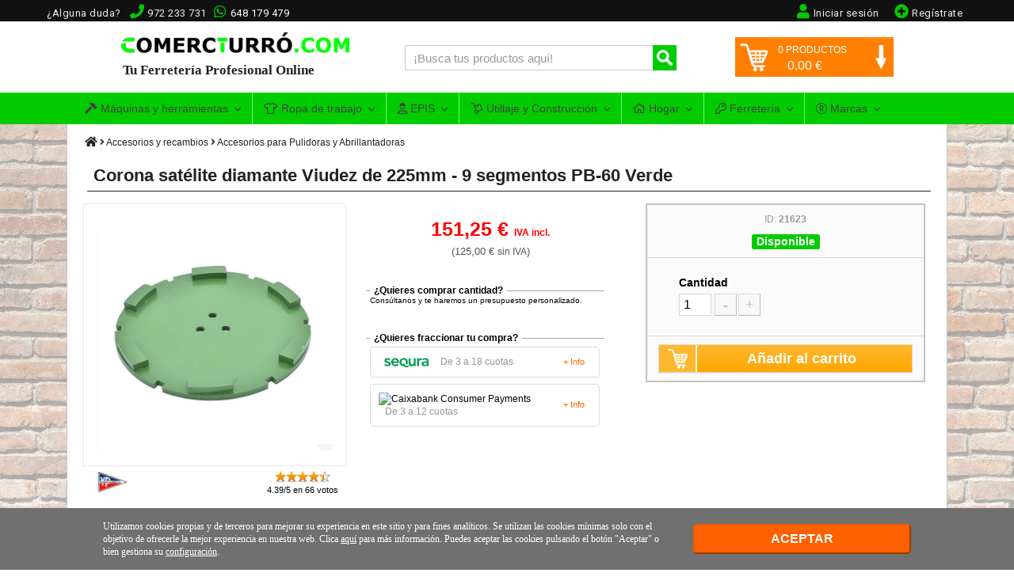

--- FILE ---
content_type: text/html; charset=UTF-8
request_url: https://www.comercturro.com/tiendaonline/corona-satelite-diamante-viudez-de-225mm-9-segmentos-pb-60-verde.html
body_size: 16325
content:




<!DOCTYPE html PUBLIC "-//W3C//DTD XHTML 1.0 Transitional//ES" "http://www.w3.org/TR/xhtml1/DTD/xhtml1-transitional.dtd">
<html lang="es" xmlns="http://www.w3.org/1999/xhtml"><head>
<meta http-equiv="Content-Type" content="text/html; charset=utf-8" />
<meta name="viewport" content="width=device-width, initial-scale=1" />
	<title> Corona satélite diamante Viudez de 225mm - 9 segmentos | C.Turró</title>

<meta name="description" content="Compra online tu Corona satélite diamante Viudez de 225mm - 9. ¡Cómpralo ahora en nuestra tienda online!" />
<meta name="keywords" content="viudez 26230425, corona diamante 9 segmentos, comprar corona satelite viudez 225mm, corona satelite pb60 viudez, comprar corona satelite pb60" />

<!-- METAS FACEBOOK -->
<meta property="og:url" content="https://www.comercturro.com/tiendaonline/corona-satelite-diamante-viudez-de-225mm-9-segmentos-pb-60-verde.html" />
<meta property="og:title" content="Corona satélite diamante Viudez de 225mm - 9 segmentos PB-60 Verde" />
<meta property="og:description" content="Compra online tu Corona satélite diamante Viudez de 225mm - 9. ¡Cómpralo ahora en nuestra tienda online!" />
<meta property="og:image" content="https://www.comercturro.com/tiendaonline/documentos/productos/corona-satelite-diamante-pb60-225mm.jpg" />
<!-- METAS TWITTER -->
<meta name="twitter:card" content="summary_large_image">
<meta name="twitter:site" content="@comercturro" />
<meta name="twitter:title" content="Corona satélite diamante Viudez de 225mm - 9 segmentos PB-60 Verde">
<meta name="twitter:description" content="Compra online tu Corona satélite diamante Viudez de 225mm - 9. ¡Cómpralo ahora en nuestra tienda online!">
<meta name="twitter:url" content="https://www.comercturro.com/tiendaonline/corona-satelite-diamante-viudez-de-225mm-9-segmentos-pb-60-verde.html">
<meta name="twitter:image:src" content="https://www.comercturro.com/tiendaonline/documentos/productos/corona-satelite-diamante-pb60-225mm.jpg">
	
	<link rel="canonical" href="https://www.comercturro.com/tiendaonline/corona-satelite-diamante-viudez-de-225mm-9-segmentos-pb-60-verde.html" />
	
<base href="https://www.comercturro.com/tiendaonline/" />
<!-- favicon -->
<link rel="shortcut icon" href="https://www.comercturro.com/favicon.ico" />

<!-- estilo principal <link href="https://www.comercturro.com/tiendaonline/estilo/principal.css?25012020" rel="stylesheet" type="text/css" /> -->
<link href="https://www.comercturro.com/tiendaonline/estilo/principal.css?17042024" rel="stylesheet" type="text/css" />

<!-- Iconos -->
<link href="https://www.comercturro.com/font-awesome/css/all.css?04012021" rel="stylesheet" type="text/css" />

<!-- Google Tag Manager -->
<script>(function(w,d,s,l,i){w[l]=w[l]||[];w[l].push({'gtm.start':
new Date().getTime(),event:'gtm.js'});var f=d.getElementsByTagName(s)[0],
j=d.createElement(s),dl=l!='dataLayer'?'&l='+l:'';j.async=true;j.src=
'https://www.googletagmanager.com/gtm.js?id='+i+dl;f.parentNode.insertBefore(j,f);
})(window,document,'script','dataLayer','GTM-W56DM9S');</script>
<!-- End Google Tag Manager -->

<!--bing-->
<meta name="msvalidate.01" content="056E65653CE6882B75A047F4891B7ABE" />
<!--bing-->

<!-- CSS -->
<link rel="stylesheet" type="text/css" href="https://www.comercturro.com/tiendaonline/css/bootstrap.min.css?25102021" />
<link rel="stylesheet" type="text/css" href="https://fonts.googleapis.com/css?family=Roboto:400,300|Raleway:300,400,900,700italic,700,300,600" />

<!-- JS -->
<script src="https://ajax.googleapis.com/ajax/libs/jquery/1.11.2/jquery.min.js"></script>
<script src="https://www.comercturro.com/tiendaonline/js/bootstrap.min.js?24122020"></script>

<!-- AJAX -->
<script language="JavaScript" type="text/javascript" src="https://www.comercturro.com/tiendaonline/ajax.js?26102021"></script>
<!-- AJAX -->

<script>
$(document).ready(function(){
	/****** MENU ****/
	$('.cerrarsubcontenedormovil').click(function(){
			$('.cerrarsubcontenedormovil').removeClass("overlay-on");
			$('.navbar-collapse').collapse('hide');
			if($('.sidebar1').hasClass('mostrar-sidebar1')){$('.sidebar1').removeClass("mostrar-sidebar1");}
	});
	$('#menu-movil').click(function(){$('.cerrarsubcontenedormovil').addClass("overlay-on");});
	$(".cerrarMenu").click(function(){$('.navbar-collapse').collapse('hide');$('.cerrarsubcontenedormovil').removeClass("overlay-on");});
	/******* BUSCADOR ENTERO FOCUS ****/
	$("#FBuscarMovil").focus(function(){ $(".buscadormovil").addClass("buscadorentero"); });
	$("#FBuscarMovil").focusout(function(){ $(".buscadormovil").removeClass("buscadorentero"); });
});
</script></head>

<body data-direction="ltr">
<!-- Google Tag Manager (noscript) -->
<noscript><iframe src="https://www.googletagmanager.com/ns.html?id=GTM-W56DM9S"
height="0" width="0" style="display:none;visibility:hidden"></iframe></noscript>
<!-- End Google Tag Manager (noscript) -->


<!-- Yandex.Metrika counter 
<script type="text/javascript" >
   (function(m,e,t,r,i,k,a){m[i]=m[i]||function(){(m[i].a=m[i].a||[]).push(arguments)};
   m[i].l=1*new Date();k=e.createElement(t),a=e.getElementsByTagName(t)[0],k.async=1,k.src=r,a.parentNode.insertBefore(k,a)})
   (window, document, "script", "https://mc.yandex.ru/metrika/tag.js", "ym");

   ym(88073206, "init", {
        clickmap:true,
        trackLinks:true,
        accurateTrackBounce:true,
        webvisor:true
   });
</script>
<noscript><div><img src="https://mc.yandex.ru/watch/88073206" style="position:absolute; left:-9999px;" alt="" /></div></noscript>
<!-- /Yandex.Metrika counter --><noscript>
<div class="nojavascript">
Hemos detectado que su navegador no soporta Javascript. Por favor actualice su navegador o active el Javascript. En lo contrario nuestra pagina no le funcionara correctamente.
</div>
</noscript>
<a class="cerrarsubcontenedormovil"></a>
<div class="containertienda">
  <div class="header">
  
<!-- MENU PRINCIPAL WEB -->
<div class="header-principal-web">
	<!-- banner superior  -->
	<!-- 
    <div class="banner-superior-especial">
		<a href="https://www.comercturro.com/tiendaonline/ofertas/black-friday/"><strong><i class="fas fa-bell"></i> BLACK FRIDAY</strong>: ¡Grandes ofertas disponibles! <span>VER OFERTAS</span></a>
    </div>
    -->
    
    <!--
	<div id="banner-superior-info" class="banner-superior-info" < ?php if(isset($_COOKIE['banner-superior-info-cerrado'])) echo 'style="display:none;"'?>>
		<a href="javascript:void(0)" onclick="document.getElementById('banner-superior-info').style.display='none'; document.cookie = 'banner-superior-info-cerrado=si; max-age=604800; path=/';" class="banner-superior-info-cerrar">X Cerrar</a>
        <span>No cerramos por vacaciones, seguimos totalmente operativos <a href="javascript:document.getElementById('mas-informacion-covid-19').style.display='block';void0">Más informacion</a></span> 
        <div id="mas-informacion-covid-19" style="display:none"> 
        	<p>Solo queremos decirte que no cerramos en Agosto, y seguimos <strong>totalmente operativos</strong> con el mismo horario de siempre.<br />
            No obstante, aunque por defecto se siguen sirviendo los pedidos con los mismos plazos de entrega habituales, queremos destacar que debido a la situación actual del Covid-19 y las vacaciones de Agosto, algunos pedidos pueden sufrir retrasos.<br />
            </p>
		</div>
	</div>
	<!-- banner superior  -->


	<div class="conteneder-header">
    	<div class="informacion-superior-pc">
    			<div class="telefonos-contacto-superior">
                <span class="texto-quitar-duda-mobil">¿Alguna duda?&nbsp;&nbsp;</span><i class="fas fa-phone" aria-hidden="true"></i><span class="linktel" onclick="javascript:location.href='tel:972233731'">972 233 731</span>&nbsp;<div class="watsapsuperior"><i class="fab fa-whatsapp" aria-hidden="true"></i><span class="linktel" onclick="javascript:location.href='tel:648179479'">648 179 479</span></div>
              	</div>
                
                                    <div class="registrarsesuperior"><span onclick="javascript:location.href='https://www.comercturro.com/tiendaonline/acceso_registro.php?cliente=nuevo'" class="sinestiloinherit"><i class="fas fa-plus-circle"></i><span class="texto-quitar-mobil">Reg&iacute;strate</span></span></div>
                    <div class="iniciarsesionsuperior"><span onclick="javascript:location.href='https://www.comercturro.com/tiendaonline/acceso_registro.php'" class="sinestiloinherit"><i class="fas fa-user"></i><span class="texto-quitar-mobil">Iniciar sesi&oacute;n</span></span></div>
                    <div class="accesoregistrosuperior"><span onclick="javascript:location.href='https://www.comercturro.com/tiendaonline/acceso_registro.php'" class="sinestiloinherit"><i class="fas fa-user"></i><span class="texto-quitar-mobil">Acceso|Registro</span></span></div>
                              
        </div>
    </div>
</div>

<!-- Inicio header 1 -->
<div class="header1">

<div class="logo">
<a href="https://www.comercturro.com/tiendaonline/"><img class="imagenlogo" src="https://www.comercturro.com/tiendaonline/images/logoctcom.png" alt="Ferretería online Comercial Turro" />
<div class="tutiendaonline">Tu Ferretería Profesional Online</div>
</a>
</div>

<div class="principaltienda">
<div class="buscador">
<form class="formulariodemo cf" action="categoria_resultados.php" method="get">
<input class="buscador-search" data-idmostrar="#suggesstion-box" autocomplete="off" id="FBuscar" name="FBuscar" placeholder="&iexcl;Busca tus productos aqu&iacute;!" type="text" size="27" required />
<button name="" type="submit" title="Buscar" /></button>
</form>
<div id="suggesstion-box"><i class="fas fa-spinner"></i> Cargando...</div>
</div>
</div>
<script>
$(document).ready(function() {
	$(".buscador-search").keyup(function() {
		var idresultado=$(this).data("idmostrar");
		if(this.value.length > 2){
			//si te mes de 2 caracters fem consulta resultats
			$(idresultado).show();
			$.ajax({
				type : "POST",
				url : "getautocomplete.php",
				data : 'keyword=' + $(this).val(),
				success : function(data) {
					$(idresultado).html(data);
				}
			});
		}else{
			//sino, tanquem el resultat de busqueda si esta block
			if($(idresultado).css('display') != 'none'){ 
					   $(idresultado).hide();           
		    }
		}
	});
});
$(document).on("click",function(e) {
   if($('#suggesstion-box').css('display') != 'none'){             
         var container = $("#suggesstion-box");
         if (!container.is(e.target) && container.has(e.target).length === 0) { 
               $("#suggesstion-box").hide();           
         }
   }
   if($('#suggesstion-box-movil').css('display') != 'none'){             
         var container = $("#suggesstion-box-movil");
         if (!container.is(e.target) && container.has(e.target).length === 0) { 
               $("#suggesstion-box-movil").hide();           
         }
   }
});
</script>
<script type="text/javascript">
function encima() {
	  document.getElementById('carritocompra').style.display = 'block';
	  document.getElementById('flecha-carrito').style.transform = 'rotate(180deg)';
	  document.getElementById('flecha-carrito').style.WebkitTransform = 'rotate(180deg)';
	  document.getElementById('flecha-carrito').style.MozTransform = 'rotate(180deg)';
	  MostrarCarritoLateral();
}
function fora() {
	  document.getElementById('carritocompra').style.display = 'none';
	  document.getElementById('flecha-carrito').style.transform = 'rotate(0deg)';
	  document.getElementById('flecha-carrito').style.WebkitTransform = 'rotate(0deg)';
	  document.getElementById('flecha-carrito').style.MozTransform = 'rotate(0deg)';
}
</script>

<div id="cabecera-carrito-usuario" class="cabecerausuario">
  
  
<!-- Buscador icono / Carrito Móvil --> 
<div class="carritomovil" onclick="location.href='https://www.comercturro.com/tiendaonline/carrito_lista.php'">
<span class="linkspan" atributo="aHR0cHM6Ly93d3cuY29tZXJjdHVycm8uY29tL3RpZW5kYW9ubGluZS9jYXJyaXRvX2xpc3RhLnBocA=="><img class="imagencarritomovil" src="https://www.comercturro.com/tiendaonline/images/icono-carrito.png" width="28" height="28" alt="Carrito" /></span>
<span id="numeroprodcarritomovil" class="productoscarritomovil">0</span>
</div>
<!-- Buscador icono / Fin Carrito Móvil -->

<div class="carritolateralprinc" onmouseenter="encima()" onmouseleave="fora()">
   
    <div id="carritotop" onclick="location.href='https://www.comercturro.com/tiendaonline/carrito_lista.php'">
        <div id="icono-carrito"><img src="https://www.comercturro.com/tiendaonline/images/icono-carrito.png" width="35" height="35" alt="Carrito" /></div>
        <div id="flecha-carrito"><img src="https://www.comercturro.com/tiendaonline/images/flecha-carrito.png" width="20" height="30" alt="indicador ver carrito" /></div>
        <div id="productos-carrito"><span id="numeroproductoscarrito">0</span> PRODUCTOS</div>
        <div id="precio-carrito"> <span id="importetotalcarrito">0,00</span> &euro;</div>
	</div>
    <!-- Mostrar Productos Carrito Usuario -->
    <div id="carritocompra">Cargando productos...</div>
</div>

</div>

<!-- Fin header 1 -->
</div>  

<div class="sch container-fluid" id="nav_wrapper">

<!-- begin Megamenu-->
<nav class="navbar navbar-default no-border no-border-radius dropdown-onhover" role="navigation">
	<div class="container">
		<div class="navbar-header">
            <button id="menu-movil" type="button" class="navbar-toggle collapsed" data-toggle="collapse" data-target="#ct_style">
                 <span class="icon-bar"></span><span class="icon-bar"></span><span class="icon-bar"></span>
                 <span class="texto-menu-mbl">Men&uacute;</span>
             </button>
            <!-- Buscador Movil -->
             <div class="buscadormovil">
                <form class="formulariodemo cf" action="categoria_resultados.php" method="get">
                <button name="" type="submit" title="Buscar" /><i class="fas fa-search"></i></button>
                <input class="buscador-search" autocomplete="off" data-idmostrar="#suggesstion-box-movil" id="FBuscarMovil" name="FBuscar" placeholder="&iexcl;Busca aqu&iacute;!" type="text" size="27" required />
                </form>
             </div>
             <div id="suggesstion-box-movil"><i class="fas fa-spinner"></i> Cargando...</div>
		</div>
  <div class="navbar-collapse collapse" id="ct_style">
  <div class="cabecera-menu-mbl"><span>MEN&Uacute;</span><div class="cerrarMenu">x</div></div>
  <ul id="menu-navegacion-tienda" class="nav navbar-nav navbar-left">
    <li class="dropdown am_style">
		<span data-toggle="dropdown" class="dropdown-toggle"><i class="fas fa-hammer iconomenu"></i> Máquinas y herramientas<span class="caret"></span></span>
		<ul class="mega_group dropdown-menu no-border-radius">
      
        <!-- Mega grupo herramientas -->
        				
			<li class="dropdown-right-onhover no-fix">
				<span data-toggle="collapse" data-target="#maquinas-herramientas-mega" class="dropdown-toggle collapsed">Máquinas y herramienta eléctrica</span>
				<ul class="dropdown-menu  no-border-radius no-shadow collapse" id="maquinas-herramientas-mega">
                    <div class="row">
                        <!-- Categorias y subcategorias -->
                                                	<ul class="col-cat ">
                                <!-- Titulo Categoria Principal -->
                                <li class="dropdown-header">Maquinaria</li>
                                <li><a class="ver-todo-categorias" href="https://www.comercturro.com/tiendaonline/maquinaria/">Todo Maquinaria</a></li>
                                                            </ul>   
                                                	<ul class="col-cat ">
                                <!-- Titulo Categoria Principal -->
                                <li class="dropdown-header">Herramienta electroportátil</li>
                                <li><a class="ver-todo-categorias" href="https://www.comercturro.com/tiendaonline/herramienta-electroportatil/">Todo Herramienta electroportátil</a></li>
                                                                        <li><a href="https://www.comercturro.com/tiendaonline/herramienta-electroportatil/_bateria/">Herramientas de batería</a></li>
                                                                            <li><a href="https://www.comercturro.com/tiendaonline/herramienta-electroportatil/amoladoras/">Amoladoras</a></li>
                                                                </ul>   
                                            </div>
				</ul>
			</li>
						
			<li class="dropdown-right-onhover no-fix">
				<span data-toggle="collapse" data-target="#utiles-herramienta-manual-mega" class="dropdown-toggle collapsed">Herramienta manual</span>
				<ul class="dropdown-menu categoria-unica-dropdown-menu no-border-radius no-shadow collapse" id="utiles-herramienta-manual-mega">
                    <div class="row">
                        <!-- Categorias y subcategorias -->
                                                	<ul class="col-cat col-cat-1">
                                <!-- Titulo Categoria Principal -->
                                <li class="dropdown-header">Herramientas manuales</li>
                                <li><a class="ver-todo-categorias" href="https://www.comercturro.com/tiendaonline/herramienta-manual2/">Todo Herramientas manuales</a></li>
                                                            </ul>   
                                            </div>
				</ul>
			</li>
						
			<li class="dropdown-right-onhover no-fix">
				<span data-toggle="collapse" data-target="#consumibles-accesorios-recambios-mega" class="dropdown-toggle collapsed">Accesorios para Herramientas</span>
				<ul class="dropdown-menu  no-border-radius no-shadow collapse" id="consumibles-accesorios-recambios-mega">
                    <div class="row">
                        <!-- Categorias y subcategorias -->
                                                	<ul class="col-cat ">
                                <!-- Titulo Categoria Principal -->
                                <li class="dropdown-header">Accesorios y recambios</li>
                                <li><a class="ver-todo-categorias" href="https://www.comercturro.com/tiendaonline/accesorios-y-recambios/">Todo Accesorios y recambios</a></li>
                                                                        <li><a href="https://www.comercturro.com/tiendaonline/consumibles/discos-varios/">Discos de corte</a></li>
                                                                </ul>   
                                                	<ul class="col-cat ">
                                <!-- Titulo Categoria Principal -->
                                <li class="dropdown-header">Organizadores herramientas</li>
                                <li><a class="ver-todo-categorias" href="https://www.comercturro.com/tiendaonline/organizadores-de-herramientas/">Todo Organizadores herramientas</a></li>
                                                            </ul>   
                                            </div>
				</ul>
			</li>
						
			<li class="dropdown-right-onhover no-fix">
				<span data-toggle="collapse" data-target="#medicion-nivelacion-marcado-mega" class="dropdown-toggle collapsed">Herramientas de medición</span>
				<ul class="dropdown-menu  no-border-radius no-shadow collapse" id="medicion-nivelacion-marcado-mega">
                    <div class="row">
                        <!-- Categorias y subcategorias -->
                                                	<ul class="col-cat ">
                                <!-- Titulo Categoria Principal -->
                                <li class="dropdown-header">Herramienta de Medición</li>
                                <li><a class="ver-todo-categorias" href="https://www.comercturro.com/tiendaonline/medicion/">Todo Herramienta de Medición</a></li>
                                                            </ul>   
                                                	<ul class="col-cat ">
                                <!-- Titulo Categoria Principal -->
                                <li class="dropdown-header">Herramienta de Nivelación</li>
                                <li><a class="ver-todo-categorias" href="https://www.comercturro.com/tiendaonline/nivelacion/">Todo Herramienta de Nivelación</a></li>
                                                                        <li><a href="https://www.comercturro.com/tiendaonline/nivelacion/nivelacion-laser/">Niveles láser</a></li>
                                                                </ul>   
                                            </div>
				</ul>
			</li>
				</ul>
	</li>
    <li class="dropdown am_style">
    	<a  href="https://www.comercturro.com/tiendaonline/vestuario-laboral/" class="dropdown-toggle"><i class="far fa-tshirt iconomenu"></i> Ropa de trabajo<span class="caret"></span></a>
    	<ul class="dropdown-menu">
                		</ul>
	</li>
    <li class="dropdown am_style">
    	<a  href="https://www.comercturro.com/tiendaonline/proteccion-laboral/" class="dropdown-toggle"><i class="far fa-user-hard-hat iconomenu"></i> EPIS<span class="caret"></span></a>
    	<ul class="dropdown-menu">
        				</ul>
	</li>
    <li class="dropdown am_style">
        <a  href="https://www.comercturro.com/tiendaonline/utiles/" class="dropdown-toggle"><i class="far fa-dolly iconomenu"></i> Utillaje y Construcción<span class="caret"></span></a>
        <div class="dropdown-menu row cat-menu-2-col">
               <ul class="col-fabri">
					                    <li class="dropdown-header">Utillaje</li>
                    					               </ul>
               <ul class="col-fabri">
					                    <li class="dropdown-header">Construcción y obra</li>
                    									</ul>
        </div>
    </li>
    <li class="dropdown am_style">
    	<a  href="https://www.comercturro.com/tiendaonline/hogar/" class="dropdown-toggle"><i class="far fa-home iconomenu"></i> Hogar<span class="caret"></span></a>
    	<ul class="dropdown-menu">
                		</ul>
	</li>
    <li class="dropdown am_style desplegable-izquierda">
    	<a  href="https://www.comercturro.com/tiendaonline/productos-ferreteria/" class="dropdown-toggle"><i class="far fa-key iconomenu"></i> Ferretería<span class="caret"></span></a>
    	<ul class="dropdown-menu">
                		</ul>
	</li>
    <li class="dropdown-full am_style">
    	<span data-toggle="dropdown" class="dropdown-toggle"><i class="fal fa-registered iconomenu"></i> Marcas<span class="caret"></span></span>
    	<div class="dropdown-menu row">
                </div>
	</li>
	</ul>
  </div>
 </div>
</nav>
<!-- end MEGAMENU -->

</div>

<script>// Prevent unexpected menu close
$(window).load(function(){ $(document).on('click', '.navbar .dropdown-menu', function(e){e.stopPropagation();})});
</script>

  <!-- end .header -->
  </div>
<div class="subcontenedor contenttodapantallaproducto">
  <div class="guia"> <a href="https://www.comercturro.com/tiendaonline/"><i class="iconoinicio fas fa-home"></i></a> <i class="fas fa-angle-right"></i>
        <a class="guiainicio" href="accesorios-y-recambios/">Accesorios y recambios</a> <i class="fas fa-angle-right"></i>	
     
  <a class="guiainicio" href="limpieza-abrillantado/complementos-rotativas/">Accesorios para Pulidoras y Abrillantadoras</a> </div>
<div class="content">
    
        	<h1>Corona satélite diamante Viudez de 225mm - 9 segmentos PB-60 Verde</h1>
            
<!-- LIGHTBOX -->
    <script type="text/javascript" src="https://www.comercturro.com/tiendaonline/lightbox2/lightbox.js"></script>
    <link rel="stylesheet" type="text/css" href="https://www.comercturro.com/tiendaonline/lightbox2/lightbox.css"/>
	<!-- FIN LIGHTBOX -->
    
    <script type="text/javascript">

	function enviarDatosProductoVer(idproducto, botonactivacion, comprarjuntos){
		
		//cantidad y talla producto
		if(comprarjuntos!=0){
			cantidadproducto=document.forms['FComprarJuntos'+idproducto+"."+comprarjuntos].intCantidad.value;
			tallaproducto=document.forms['FComprarJuntos'+idproducto+"."+comprarjuntos].FTalla.value;
		}else{
			cantidadproducto=document.forms['FComprar'+idproducto].intCantidad.value;
			tallaproducto=document.forms['FComprar'+idproducto].FTalla.value;
		}
		
		//accesorios producto
		if(comprarjuntos!=0){checkbox = document.getElementsByName("AccesoriosComprarJuntos-"+comprarjuntos);}else{checkbox = document.getElementsByName("accesorios");}
		accesoriosproductos="";
		for (var i = 0; i < checkbox.length; i++) {
			if(checkbox[i].checked == true){
				if(comprarjuntos!=0){cantidadaccesorio=document.getElementById("inputcomprarjuntos-"+checkbox[i].value).value;}
				else{cantidadaccesorio=document.getElementById("inputaccesorio-"+checkbox[i].value).value;}
				accesoriosproductos += checkbox[i].value + '-' + cantidadaccesorio + ',';
			}
		}
		
		//parametros
		var parametros = {
			"recordID" : document.forms['FComprar'+idproducto].idProducto.value,
			"cantidad" : cantidadproducto,
			"talla" : tallaproducto,
			"accesoriosproductos" : accesoriosproductos
		}		
		
		//boton añadir
		botonAnadir = document.getElementById(botonactivacion);
		idcargando="cargando-" + botonactivacion;
		//posicion sobre top
		var elemento = $("#productocomprado"); var posicion = elemento.position(); var posiciontop = posicion.top;
		
        $.ajax({
                data:  parametros, //datos que se envian a traves de ajax
                url:   'insercionproducto.php', //archivo que recibe la peticion
                type:  'post', //método de envio
                beforeSend: function () {
						$("#"+idcargando).html('<img src="https://www.comercturro.com/tiendaonline/images/ajax-loader.gif" width="32" height="32" />');
						$("#"+botonactivacion).attr("disabled", true);
                },
                success:  function (response) { //una vez que el archivo recibe el request lo procesa y lo devuelve
                        $("#"+idcargando).html('<img alt="Carrito" src="https://www.comercturro.com/tiendaonline/images/icono-carrito.png" width="25" height="25" style="padding-top:4px;"/>');
						$("#productocomprado").css("display","block");
						$("#productocompraopaco").css("display","block");
						$("#"+botonactivacion).removeAttr("disabled");
						if($('#productocomprado').css("position") == "absolute"){$('#productocomprado').css("top", posiciontop+50);}
						$("#productocomprado").html(response);
						actualizarcarritotop();
                }
        });
	}
	
	function actualizarcarritotop(){
   			$.ajax({
				type: "POST",
				url: "consultaproducto.php",
				success: function(a) {
						$('#cabecera-carrito-usuario').html(a);
				}
       		});
	}
</script>

<script>
function restarUnidad(id, cajasventa, pedidominimo){
	
	var nombreformulario= 'FComprar'+id;
	if(pedidominimo<=1){pedidominimo=cajasventa;}
	
	if (document.forms[nombreformulario].intCantidad.value>pedidominimo){document.forms[nombreformulario].intCantidad.value = (parseInt(document.forms[nombreformulario].intCantidad.value) - cajasventa);}
}

function sumarUnidad(id, cajasventa){
	
	var nombreformulario= 'FComprar'+id;
	document.forms[nombreformulario].intCantidad.value = (parseInt(document.forms[nombreformulario].intCantidad.value) + cajasventa);	
}

  function validarCantidadEntrada(id, numero, cajasventa, pedidominimo){
	  
	var nombreformulario= 'FComprar'+id;
	if(pedidominimo<=1){pedidominimo=cajasventa;}
	  
    if (!/^([0-9])*$/.test(numero)){
      alert("El valor " + numero + " no es un número válido");
	  document.forms[nombreformulario].intCantidad.value = (parseInt(pedidominimo));
	}
	else{
	  cantidadponer=Math.ceil(numero/cajasventa)*cajasventa;
	  if(cantidadponer<pedidominimo) cantidadponer=pedidominimo;
	  document.forms[nombreformulario].intCantidad.value = (parseInt(cantidadponer));
	}
  }
  
  function MostrarTodosAccesorios(grupoaccesorios) {
	document.getElementById('resto-accesorios-'+grupoaccesorios).style.display='block';
	document.getElementById('accesorios-ver-todos-'+grupoaccesorios).style.display='none';
  }
</script>
    
    <!-------------------------------------------------------  DIV PRODUCTO COMPRADO  ---------------------------------------------------->
    
    <div id="productocompraopaco" class="productocompraopaco"><a href='javascript:void(0);' onclick='document.getElementById(&apos;productocomprado&apos;).style.display = &apos;none&apos;; document.getElementById(&apos;productocompraopaco&apos;).style.display=&apos;none&apos;'></a></div>
    <div id="productocomprado"></div>
    <!-------------------------------------------------------  FIN DIV PRODUCTO COMPRADO  ---------------------------------------------------->
    

    
    


<div class="productogeneral">
     	<div class="productofoto">
                <a href="https://www.comercturro.com/tiendaonline/documentos/productos/corona-satelite-diamante-pb60-225mm.jpg" data-lightbox="Corona satélite diamante Viudez de 225mm - 9 segmentos PB-60 Verde" title="Corona satélite diamante Viudez de 225mm - 9 segmentos PB-60 Verde">
                <img src="https://www.comercturro.com/tiendaonline/documentos/productos/corona-satelite-diamante-pb60-225mm.jpg" alt="Corona satélite diamante Viudez de 225mm - 9 segmentos PB-60 Verde " title="Corona satélite diamante Viudez de 225mm - 9 segmentos PB-60 Verde">
        </a>
        <div class="valoracionproducto separacionmarcavaloracion">
                
        <a title="Catalogo de Viudez Puerta" href="viudez-puerta/"><img class="fotomarcaproducto" src="https://www.comercturro.com/tiendaonline/documentos/logos-marcas/logoviudez.jpg" alt="Viudez Puerta" width="50"></a>
                	<div class="div-valoracion-estrellas">
			<ul class='stars stars-16 ' data-value='4.3939393939394' data-votes='290' data-id='21623'><li data-vote='1' >1</li><li data-vote='2' >2</li><li data-vote='3' >3</li><li data-vote='4' >4</li><li data-vote='5' >5</li><div class='voted_percent votes-16' style='width:87.878787878788%'></div><span style='display:inline-block;' data-txtoriginal='4.3939393939394/5 en 66 votos'>4.39/5 en 66 votos</span></ul>        	</div>
        </div>
    </div>
<form id="FComprar21623" name="FComprar21623" action="" onSubmit="enviarDatosProductoVer(21623, document.activeElement.id, 0); return false">
<!-- información producto lateral -->
<div class="informacion-producto-lateral">
        <div class="detallesproducto detallesproductonobackground">
        		  <!-- agrupacion movil -->
                  				  <!-- agrupacion movil -->	
                    
                  <div class="cuadrodescuentoprecioantes">
                            
                                             </div> 
               
				  <div class="productoprecio">
                  151,25 € <span>IVA incl.</span>
                  </div>
       
                  <div class="productopreciosiniva">
                  (125,00 &euro; <span style="font-size:12px">sin IVA</span>)
                  </div>
                  
                  	
    		<div class="descuentoscantidad">
                            <span>&iquest;Quieres comprar cantidad?</span><br />
                Cons&uacute;ltanos y te haremos un presupuesto personalizado.
            			</div>
            
                  
                  <div class="descuentoscantidad">
                    	<span>¿Quieres fraccionar tu compra?</span><br>
                        <div id="caja-financiacion-sequra" class="caja-financiacion" onclick="AbrirVentanaModal('Sequra');"><div class="modo-financiacion-title"><img alt="Sequra" src="https://www.comercturro.com/tiendaonline/sequra/img/small-logo.png" /><span class="modo-financiacion-descripcion">De 3 a 18 cuotas</span></div><span class="modo-financiacion-info">+ Info</span></div>
                        <div id="caja-financiacion-caixabank" class="caja-financiacion" onclick="AbrirVentanaModal('Caixabank');"><div class="modo-financiacion-title"><img alt="Caixabank Consumer Payments" src="caixabankconsumerfinance/img/caixabank-consumer.png" /><span class="modo-financiacion-descripcion">De 3 a 12 cuotas</span></div><span class="modo-financiacion-info">+ Info</span></div>
                        <div id="tvesModal" class="modalContainer">
                         <div class="modalContent">
                         <span class="modalClose" onclick="CerrarVentanaModal();">×</span>
                         <div id="recargar-sequra"><h2>Pago en cuotas con Sequra</h2><p>Cargando...</p></div>
                         <div id="recargar-caixabank"><h2>Pago en cuotas con CaixaBank Payments & Consumer</h2><p>Cargando...</p></div>
                        </div>
                        </div>
                  </div>
                                 
        </div>
                
    	<div class="detallesproducto marginright0">
        
           <div class="disponibilidadproductover">
                       <div class="referenciastituloproducto"> ID: <strong>21623</strong></div>	
						            			   
                       <div id="idstockentregaproducto">
                       		<div class="disponibilidadstock disponible">Disponible</div>
                                                   </div>  
          </div>

          <div class="tallasunidades">        
			               
            		<input name="FTalla" type="hidden" value="0" />
		                        
              <div class="titulotallaverproducto">Cantidad</div>
              <input class="unidadesproducto" name="intCantidad" type="text" value="1" size="2" onChange="validarCantidadEntrada(21623, this.value, 1, 1);"/>           
                <a class="sumarrestarcarrito" href="javascript:void(0)" onClick="restarUnidad(21623, 1, 1)">-</a>
                <a class="sumarrestarcarrito" style="margin-left:2px;" href="javascript:void(0)" onClick="sumarUnidad(21623, 1)">+</a>
                <div class="clearfloat"></div>
                                
              <input type="hidden" name="idProducto" value="21623"/>
          
          </div>
          <div class="botonfinalcomprar">
          	            <button class="botoncomprarverproducto" id="botoncomprarverproducto" type="submit" name="Submit" title="A&ntilde;adir Corona satélite diamante Viudez de 225mm - 9 segmentos PB-60 Verde al Carrito"><div class="cargando" id="cargando-botoncomprarverproducto"><img alt="Carrito" src="https://www.comercturro.com/tiendaonline/images/icono-carrito.png" width="25" height="25" style="padding-top:4px;"/></div>A&ntilde;adir al carrito</button>
          				          </div>
       </div>
<div class="clearfloat"></div>
<!-- fin información producto lateral -->
</div>
	
</form>

</div>
    
    	        
        <!-- PRODUCTOS EQUIVALENTES CUANDO DESCATALOGADO -->
                
   		<!-- ALTERNATIVAS CUANDO AGOTADO -->
		       
   
        <!------------------ COMPRADOS JUNTOS HABITUALMENTE ------------------->
                
        
        
        <div class="descripcionproductover">
        <div class="tituloproductover">
        	<h3>Informaci&oacute;n detallada de Corona satélite diamante Viudez de 225mm - 9 segmentos PB-60 Verde:</h3>
        </div>
        <div class="textodescripcionproductover">
        <h2>Corona sat&eacute;lite diamante Viudez de 225mm - 9 segmentos PB-60 Verde<br />Ref. 26230425</h2>
<p>Di&aacute;metro de&nbsp;225 mm.<br />9&nbsp;segmentos.</p>
<p><strong>PB-60</strong></p>
<ul>
<li>Grano 60</li>
<li>Para poder rebajar o pulir suelos duros como m&aacute;rmol y terrazo y que tengan acabado pulido y cristalizado.</li>
<li>Su uso es la regularizaci&oacute;n de un suelo y su preparaci&oacute;n para su posterior afinado, para poder acabar el suelo cristalizado con litio o cristalizadores tradicionales.</li>
<li>Su uso habitual es con agua.</li>
</ul>
<p>&nbsp;</p>                
        <!-- Texto spn final producto -->
                <hr width="20px" align="left" style="margin-top:40px; margin-bottom:10px;">
        <h2 style="margin-top:0; margin-bottom:5px;">¿No tienes claro si adquirir este producto?</h2>
        <p>
		Corona satélite diamante Viudez de 225mm - 9 segmentos PB-60 Verde es un modelo de accesorio para pulidora de la marca Viudez Puerta que destaca por las buenas valoraciones de los clientes.
		<br />
        La referencia de Viudez Puerta de este modelo es CT21623.        Modelo suministrado unitariamente y no dispone de pedido mínimo en nuestra ferretería. 
                </p>
        
                
        <p>
        ¿No encaja este modelo con el producto que necesitas? Puedes encontrar más productos alternativos visitando nuestro catálogo online de Accesorios para Pulidoras y Abrillantadoras donde encontrarás todas las posibilidades que te ofrecemos.        Además, también puedes encontrar todos los productos de la marca Viudez Puerta en su sección correspondiente o utilizando el buscador.		</p>
        
        <!-- Producto liquidacion / outlet -->
		        
               
        <!-- Sobrecoste portes -->
                </div>
     	</div>

        
<!-- Sacar info productos agrupados -->


<!--------------- Mas productos sobre: treure totes les facetas indexades ------------>
<div class="descripcionproductover relacionfiltrosindexados"><h3>Descubre más productos similares en:</h3>
    <a title="Comprar Disco para pulir" href="limpieza-abrillantado/complementos-rotativas/">Disco para pulir</a>
  <a title="Repuesto Viudez Puerta a buen precio" href="accesorios-y-recambios/viudez-puerta/">Repuesto Viudez Puerta</a></div>
<!------------------ Fin mas productos sobre (facetas indexadas) --------------------->

 
<!------------------- Productos relacionados --------------------->
<div class="productosrelacionados">
  <div class="tituloproductover">
    Otros clientes también compraron:
    </div>
   
  <div class="contenidoproductosrelacionados">
        
    <div class="productorelacionado">
       
    <div class="imagenproductorelacionado"><img alt="Corona satélite diamante Viudez de 200mm - 6 segmentos PB-40 Rojo" src="https://www.comercturro.com/tiendaonline/documentos/productos-thumbnail-155/corona 2150420.jpg" width="100" height="100" /></div>
    <div class="descripcionproductorelacionado"> Corona satélite diamante Viudez de 200mm - 6 segmentos...</div>
    <div class="precioproductorelacionado">102,85 &euro; <span class="texto-iva-incluido">IVA incl.</span></div>
    <div class="descuentoproductorelacionado"></div>
        
    <a class="enlace-superpuesto" href="https://www.comercturro.com/tiendaonline/viudez-puerta/complementos-rebajar-viudez/corona-satelite-diamante-viudez-de-200mm-6-segmentos-pb-40-rojo.html" title="Comprar Corona satélite diamante Viudez de 200mm - 6 segmentos PB-40 Rojo"><span class="link_producto_categoria">Corona satélite diamante Viudez de 200mm - 6 segmentos PB-40 Rojo</span></a>
    </div>
        
            
    <div class="productorelacionado">
       
    <div class="imagenproductorelacionado"><img alt="Corona satélite diamante Viudez de 150mm - 4 segmentos PB-40 Rojo" src="https://www.comercturro.com/tiendaonline/documentos/productos-thumbnail-155/corona 2150420.jpg" width="100" height="100" /></div>
    <div class="descripcionproductorelacionado"> Corona satélite diamante Viudez de 150mm - 4 segmentos...</div>
    <div class="precioproductorelacionado">84,70 &euro; <span class="texto-iva-incluido">IVA incl.</span></div>
    <div class="descuentoproductorelacionado"></div>
        
    <a class="enlace-superpuesto" href="https://www.comercturro.com/tiendaonline/viudez-puerta/complementos-rebajar-viudez/corona-satelite-diamante-viudez-de-150mm-4-segmentos-pb-40-rojo.html" title="Comprar Corona satélite diamante Viudez de 150mm - 4 segmentos PB-40 Rojo"><span class="link_producto_categoria">Corona satélite diamante Viudez de 150mm - 4 segmentos PB-40 Rojo</span></a>
    </div>
        
            
    <div class="productorelacionado">
       
    <div class="imagenproductorelacionado"><img alt="Corona diatex Viudez 2 anillos 100x10 - Grano 40 Verde" src="https://www.comercturro.com/tiendaonline/documentos/productos-thumbnail-155/corona-diatex-2-anillos-100x10-viudez-verde.jpg" width="100" height="100" /></div>
    <div class="descripcionproductorelacionado">Corona diatex Viudez 2 anillos 100x10 - Grano 40 Verde</div>
    <div class="precioproductorelacionado">21,78 &euro; <span class="texto-iva-incluido">IVA incl.</span></div>
    <div class="descuentoproductorelacionado"></div>
        
    <a class="enlace-superpuesto" href="https://www.comercturro.com/tiendaonline/corona-diatex-viudez-2-anillos-100x10-grano-40-verde.html" title="Comprar Corona diatex Viudez 2 anillos 100x10 - Grano 40 Verde"><span class="link_producto_categoria">Corona diatex Viudez 2 anillos 100x10 - Grano 40 Verde</span></a>
    </div>
        
            
    <div class="productorelacionado">
       
    <div class="imagenproductorelacionado"><img alt="Segmento diamantado metálico mini Viudez - PB-60 Verde" src="https://www.comercturro.com/tiendaonline/documentos/productos-thumbnail-155/mini-segmento-pb-60-azul.jpg" width="100" height="100" /></div>
    <div class="descripcionproductorelacionado">Segmento diamantado metálico mini Viudez - PB-60 Verde</div>
    <div class="precioproductorelacionado">66,55 &euro; <span class="texto-iva-incluido">IVA incl.</span></div>
    <div class="descuentoproductorelacionado"></div>
        
    <a class="enlace-superpuesto" href="https://www.comercturro.com/tiendaonline/viudez-puerta/complementos-rebajar-viudez/segmento-diamantado-metalico-mini-viudez-pb-60-verde.html" title="Comprar Segmento diamantado metálico mini Viudez - PB-60 Verde"><span class="link_producto_categoria">Segmento diamantado metálico mini Viudez - PB-60 Verde</span></a>
    </div>
        
        </div>
</div>

<!-- SACAMOS SECCION ESTRUCTURA 
<div class="productosrelacionados seccionesrelacionadas">
  <div class="tituloproductover"><h3>Otras secciones relacionadas:</h3></div>
  <ul>
  	  </ul>
</div> -->

<!------------------- Porque en comercturro.com --------------------->
<div class="porque-comprar-producto-turro descripcionproductover">
  <div class="tituloproductover">¿Por qué comprarlo en nuestra tienda?</div>
  <div class="bloque-porque-comprar">
    <i class="fas fa-user-circle" aria-hidden="true"></i>
    <span>SERVICIO GARANTIZADO</span>
    <ul>
      <li>Atención personalizada</li>
      <li>Servicio rápido y eficaz</li>
      <li>Distribuidores oficiales Viudez Puerta</li>
      <li>Servicio Post-venta y Garantías</li>
      <li>Suministro de accesorios y recambios</li>
      </ul>
    </div>
  <div class="bloque-porque-comprar">
    <i class="fas fa-lock" aria-hidden="true"></i>
    <span>COMPRA SEGURA</span>
    <ul>
      <li>Tienda de confianza</li>
      <li>Productos Viudez Puerta 100% originales</li>
      <li>Pago 100% seguro</li>
      <li>Más de 60 años de experiencia</li>
      <li>Derecho de devolución</li>
      </ul>
    </div>
  <div class="bloque-porque-comprar">
    <i class="fas fa-thumbs-up"></i>
    <span>FACILIDADES EN LA COMPRA</span>
    <ul>
      <li>Envíos gratuitos</li>
      <li>Entregas en 24 horas</li>
      <li>Asesoramiento en la compra</li>
      <li>Pago a plazos</li>
      <li>Pago con criptomonedas</li>
      </ul>
    </div>
</div>
<!------------------- F. Porque en comercturro.com --------------------->

<script>
//Recargar Sequra primer click
$("#caja-financiacion-sequra").one( "click", function(){ 
	cargarSequra(); 
});
//Recargar Caixabank primer click
$("#caja-financiacion-caixabank").one( "click", function(){ 
	cargarCaixabank(); 
});
//ABRIR VENTANA MODAL
function AbrirVentanaModal(financiacionmostrar){
	document.getElementById("tvesModal").style.display = "block";
	document.body.style.position = "static";
	document.body.style.height = "100%";
	document.body.style.overflow = "hidden";
	//Mostrar la financiacion de la variable
	if(financiacionmostrar=="Caixabank"){
		document.getElementById("recargar-caixabank").style.display="block";
		document.getElementById("recargar-sequra").style.display="none";
	}else{
		document.getElementById("recargar-caixabank").style.display="none";
		document.getElementById("recargar-sequra").style.display="block";
	}
}
//CERRAR VENTANA MODAL
function CerrarVentanaModal(){
	document.getElementById("tvesModal").style.display = "none";
	document.body.style.position = "inherit";
	document.body.style.height = "auto";
	document.body.style.overflow = "visible";
}
document.getElementById("tvesModal").onclick = function(event) {
	//variables
	var modal = document.getElementById("tvesModal");
	var body = document.getElementsByTagName("body")[0];
	//ejecution modal y fondo
	if(event.target == modal) {
			modal.style.display = "none";
			body.style.position = "inherit";
			body.style.height = "auto";
			body.style.overflow = "visible";
	}
}
//FUNCION RECARGAR CAIXABANK
function cargarSequra(){
	var sequraConfigParams = {
    merchant: "comercturro", // Your merchant reference given by SeQura.
    assetKey: "dWDMx7KqAS", // Your asset key given by SeQura.
    products: ["pp3"], // List of SeQura products that you want to include components.
    scriptUri: "https://live.sequracdn.com/assets/sequra-checkout.min.js", // SeQura Javascript library uri for production or sandbox.
    decimalSeparator: ",", // Decimal separator used in currencies formatting. Optional, default `,`.
    thousandSeparator: ".", // Thousand separator used in currencies formatting. Optional, default `.`.
  };
  (function(i, s, o, g, r, a, m) {i["SequraConfiguration"] = g;i["SequraOnLoad"] = [];i[r] = {};i[r][a] = function(callback) {i["SequraOnLoad"].push(callback);};(a = s.createElement(o)), (m = s.getElementsByTagName(o)[0]);a.async = 1;a.src = g.scriptUri;m.parentNode.insertBefore(a, m);})(window, document, "script", sequraConfigParams, "Sequra", "onLoad");

  //recargar div sequra	
  document.getElementById("recargar-sequra").innerHTML = '<h2>Pago en cuotas con Sequra</h2><div class="sequra-promotion-widget" data-amount="15125" data-alignment="left" data-size="L" data-branding="none"></div> <div class="sequra-promotion-widget" data-amount="15125" data-product="pp3" data-alignment="left" data-size="L" data-branding="none"></div>';	
}
//FUNCION RECARGAR CAIXABANK
function cargarCaixabank(){
	//recargar div caixabank	
	var parametros = {
			"importe" : 151.25	}
	$.ajax({
			data:  parametros, //datos que se envian a traves de ajax
            url:   'https://www.comercturro.com/tiendaonline/caixabankconsumerfinance/calculadora-tarifas.php', //archivo que recibe la peticion
            type:  'POST', //método de envio
            success:  function (response) { //una vez que el archivo recibe el request lo procesa y lo devuelve
					titol='<h2>Pago en cuotas con CaixaBank Payments & Consumer</h2>';
					htmlfinal= titol + response;
					$("#recargar-caixabank").html(htmlfinal);
            }
	});
}
</script>
<script>
$(document).ready(function() {
	$('.ancla-animada').click(function(){
		var anchor = this.dataset.anchor;
        $('html, body').stop().animate({
            scrollTop: jQuery(anchor).offset().top
        }, 1000);
        return false;
    });
});
</script>   
<script language="javascript" type="text/javascript">
//script valoracion estrellas
	$(function() 
	{
		$(".stars-16").children("li").hover(function() 
		{ 
			$(this).parent().children("li").css('background-position','0 0'); 
			var a=$(this).parent().children("li").index($(this));
			if (!$(this).hasClass("voted")) $(this).parent().children("li").slice(0,a+1).css('background-position','0 -15px')
		},function() { $(this).parent().children("li").css('background-position','0 0'); });
		
		
		/* click */
		$(".stars").children("li:not(.voted)").click(function() 
		{ 
			if (!$(this).hasClass("voted")) 
			{
				var li=$(this);
				var ul=$(this).closest("ul");
				
				var txt=ul.find("span").data("txtoriginal");
				var id=ul.data("id");
				var ip=ul.data("ip");
				var valor=li.data("vote");
				
				//alert("Voy a votar "+id+" con un valor de "+valor+" y el texto original era "+txt);
				$.getJSON( "voto.php", { id: id, ip: ip, voto: valor } )
				.done(function( json ) 
				{
					/* mostramos mensaje */
					ul.find("span").html(json.estado);
					/* actualizamos data */
					ul.find("span").data("txtoriginal",json.value+"/5 en "+json.votes+" votos");
					ul.addClass("ul_voted");
					ul.children("li").addClass("voted");
					/* cambiamos tamano del div */
					var maximo_posible=5*json.votes;
					var porciento=json.suma*100/maximo_posible;
					porciento=porciento.toFixed(2);
					var txt=ul.find(".voted_percent").css("width",porciento+"%");
					setTimeout(function() { ul.find("span").html(ul.find("span").data("txtoriginal")); }, 3000);
				})
				.fail(function( jqxhr, textStatus, error ) {
					var err = textStatus + ', ' + error;
					ul.find("span").text(err);
				});
			}
		});
	});
</script>

<!-- SCHEMA -->
<script type="application/ld+json">
{
  "@context": "http://schema.org/",
  "@type": "Product",
  "name": "Corona satélite diamante Viudez de 225mm - 9 segmentos PB-60 Verde",
  "productID": "CT21623",
  "image": "https://www.comercturro.com/tiendaonline/documentos/productos/corona-satelite-diamante-pb60-225mm.jpg",
  "description": "Corona sat&eacute;lite diamante Viudez de 225mm - 9 segmentos PB-60 Verde Ref. 26230425  Di&aacute;metro de&nbsp;225 mm. 9&nbsp;segmentos.  PB-60    Grano 60  Para poder rebajar o pulir suelos duros como m&aacute;rmol y terrazo y que tengan acabado pulido y cristalizado.  Su uso es la regularizaci&oacute;n de un suelo y su preparaci&oacute;n para su posterior afinado, para poder acabar el suelo cristalizado con litio o cristalizadores tradicionales.  Su uso habitual es con agua.    &nbsp;",
  "category":  {
    "@type": "Thing",
    "name": "Accesorios para Pulidoras y Abrillantadoras"
  },
    "brand": {
    "@type": "Brand",
    "name": "Viudez Puerta"
  },
      "mpn": "CT21623",
    "aggregateRating": {
	"bestRating": "5",
    "@type": "AggregateRating",
    "ratingValue": "4.39",
    "reviewCount": "66"
  },
  "offers": {
   	"@type": "Offer",
	"url": "https://www.comercturro.com/tiendaonline/corona-satelite-diamante-viudez-de-225mm-9-segmentos-pb-60-verde.html",
    "priceCurrency": "EUR",
    "price": "151.25",
	"availability": "https://schema.org/InStock"   
     }
}
</script>

<script type="application/ld+json">
[
	{
	 "@context": "http://schema.org",
	 "@type": "BreadcrumbList",
	 "itemListElement":
	 [
	  {
	   "@type": "ListItem",
	   "position": 1,
	   "item":
	   {
		"@id": "https://www.comercturro.com",
		"name": "Home"
		}
	  },
	  {
	   "@type": "ListItem",
	  "position": 2,
	  "item":
	   {
		 "@id": "https://www.comercturro.com/tiendaonline/",
		 "name": "Tienda online"
	   }
	  },
	  {
	   "@type": "ListItem",
	   "position": 3,
	   "item":
	   {
		 "@id": "https://www.comercturro.com/tiendaonline/accesorios-y-recambios/",
		 "name": "Accesorios y recambios"
	   }
	  },
	  {
	   "@type": "ListItem",
	   "position": 4,
	   "item":
	   {
		 "@id": "https://www.comercturro.com/tiendaonline/limpieza-abrillantado/complementos-rotativas/",
		 "name": "Accesorios para Pulidoras y Abrillantadoras"
	   }
	  },
	  {
	   "@type": "ListItem",
	   "position": 5,
	   "item":
	   {
		 "@id": "https://www.comercturro.com/tiendaonline/corona-satelite-diamante-viudez-de-225mm-9-segmentos-pb-60-verde.html",
		 "name": "Corona satélite diamante Viudez de 225mm - 9 segmentos PB-60 Verde"
	   }
	  }
	 ]
    }
]
</script>

	<!-- end .content --></div>
    <div class="clearfloat"></div>
    <!-- end .subcontenedor --></div>
<div class="footer">
  <div class="footergeneral">

<div class="seguirredesfooter">
<div class="titulosiguenos">S&iacute;guenos en...</div>
<ul class="siguenosul">
<li>
<a class="iconoredes facebook" href="https://www.facebook.com/ComercTurroSA" target="_blank" rel="noopener noreferrer">
<i class="fab fa-facebook-square iconosredessociales"></i>
<span class="letrasredessociales">Facebook</span>
</a>
</li>

<li>
<a class="iconoredes twitter" href="https://twitter.com/comercturro" target="_blank" rel="noopener noreferrer">
<i class="fab fa-twitter-square iconosredessociales"></i>
<span class="letrasredessociales">Twitter</span>
</a>
</li>

<li>
<a class="iconoredes instagram" href="https://www.instagram.com/comercturro/" target="_blank" rel="noopener noreferrer">
<i class="fab fa-instagram iconosredessociales"></i>
<span class="letrasredessociales">Instagram</span>
</a>
</li>

</ul>
</div>

<div class="generalfilasfooter">
<div style="float:left; width:190px;">
<div class="atencionclientefooter">
<ul>
<li>Atenci&oacute;n al cliente</li>
<li>Ll&aacute;manos: 972 23 37 31</li>
<li style="padding-top:6px;">Whatsapp: 648 179 479</li>
<li style="padding-top:6px;"><a href="/cdn-cgi/l/email-protection" class="__cf_email__" data-cfemail="8fecfbcfece0e2eafdecfbfafdfde0a1ece0e2">[email&#160;protected]</a></li>
<li style="padding-top:6px;"><span class="linkspan" atributo="aHR0cHM6Ly93d3cuY29tZXJjdHVycm8uY29tL3RpZW5kYW9ubGluZS9jb250YWN0by5waHA=">Contacto</span></li>
<li style="padding-top:6px;"><span class="linkspan" atributo="aHR0cHM6Ly93d3cuY29tZXJjdHVycm8uY29tL3RpZW5kYW9ubGluZS9waWRlX3JlY2FtYmlvcy5waHA=">Solicita repuestos</span></li>
</ul>
</div>

<div class="atencionclientefooter">
<ul>
<li>Con&oacute;cenos</li>
<li><span class="linkspan" atributo="aHR0cHM6Ly93d3cuY29tZXJjdHVycm8uY29tL3RpZW5kYW9ubGluZS9xdWllbmVzLXNvbW9zLnBocA==">Qui&eacute;nes somos</span></li>
<li><a href="https://www.comercturro.com">La ferretería en Girona</a></li>
<li><a href="https://www.comercturro.com/blog/">Nuestro blog</a></li>
<li><a href="https://www.comercturro.com/tiendaonline/opiniones-clientes.php" style="color:#CE8282">Opiniones de clientes</a></li>
</ul>
</div>

</div>
<div class="micuentafooter">
<ul>
<li>Mi cuenta</li>
<li><span class="linkspan" atributo="aHR0cHM6Ly93d3cuY29tZXJjdHVycm8uY29tL3RpZW5kYW9ubGluZS91c3VhcmlvX2NvbXByYXMucGhw">Mis compras</span></li>
<li><span class="linkspan" atributo="aHR0cHM6Ly93d3cuY29tZXJjdHVycm8uY29tL3RpZW5kYW9ubGluZS91c3VhcmlvX3BhZ29zLnBocA==">Mis pagos</span></li>
<li><span class="linkspan" atributo="aHR0cHM6Ly93d3cuY29tZXJjdHVycm8uY29tL3RpZW5kYW9ubGluZS91c3VhcmlvX21vZGlmaWNhci5waHA=">Mis datos personales</span></li>
<li><span class="linkspan" atributo="aHR0cHM6Ly93d3cuY29tZXJjdHVycm8uY29tL3RpZW5kYW9ubGluZS91c3VhcmlvX2RpcmVjY2lvbmVzLnBocA==">Mis direcciones</span></li>
</ul>

</div>
<div class="informatefooter">
<ul>
<li>Inf&oacute;rmate</li>
<li><span class="linkspan" atributo="aHR0cHM6Ly93d3cuY29tZXJjdHVycm8uY29tL3RpZW5kYW9ubGluZS9mb3JtYXNfZGVfcGFnby5waHA=">Formas de pago</span></li>
<li><span class="linkspan" atributo="aHR0cHM6Ly93d3cuY29tZXJjdHVycm8uY29tL3RpZW5kYW9ubGluZS9pbmZvcm1hY2lvbmxlZ2FseWZ1bmNpb25hbWllbnRvLnBocCNlbnZpb3MtZGV2b2x1Y2lvbmVz">Env&iacute;os y devoluciones</span></li>
<li>
		<span class="linkspan" atributo="aHR0cHM6Ly93d3cuY29tZXJjdHVycm8uY29tL3RpZW5kYW9ubGluZS9pbmZvcm1hY2lvbmxlZ2FseWZ1bmNpb25hbWllbnRvLnBocA==">Aviso legal y funcionamiento</span>
	</li>
<li><span class="linkspan" atributo="aHR0cHM6Ly93d3cuY29tZXJjdHVycm8uY29tL3RpZW5kYW9ubGluZS9wcml2YWNpZGFkLnBocA==">Pol&iacute;tica de privacidad</span></li>
<li><span class="linkspan" atributo="aHR0cHM6Ly93d3cuY29tZXJjdHVycm8uY29tL3RpZW5kYW9ubGluZS9jb29raWVzLnBocA==">Cookies</span></li>
</ul>
</div>
</div>


<div class="lateralfooter">

<div class="suscribetefooter">
<div class="titulosuscribetefooter">
Reg&iacute;strate en nuestro Newsletter
</div>
<div class="textosuscribetefooter">
<p>Recibe en tu email ofertas, liquidaciones, promociones, cupones descuento y novedades.</p>
<p>
<form id="BoletinEmail" name="BoletinEmail" action="" onsubmit="anadirEmailBoletin(); return false">
<input class="formulariodemo anadiremailboletin" placeholder="Introduzca su direcci&oacute;n de correo electr&oacute;nico" name="email" type="text" />
<input class="enviarformularioemail" value="Ok!" name="" type="submit" />
<div class="pcheckbox" style="margin-top:8px;">
	<label><input name="PoliticaPrivacidad" type="checkbox" id="PoliticaPrivacidad" required /> Acepto la <span class="pcheckboxlink" onclick="javascript:window.open('https://www.comercturro.com/tiendaonline/privacidad.php','','width=800,height=600,toolbar=yes');">política de privacidad</span></label>
</div>
</form>
</p>
</div>
<div id="respuestaboletin"></div>
</div>

<div class="pagotransportefooter">
<div><img alt="Envio gratis a partir de 150 euros" src="https://www.comercturro.com/tiendaonline/images/envio-gratis-footer.png"/></div>
</div>

</div>
</div>
<div class="clearfloat" style="margin-bottom:20px;"></div>

<div class="footerfinal">
<ul>
<li><img src="https://www.comercturro.com/tiendaonline/images/pago-seguro-garantizado.png" width="94" height="30" alt="Pago Seguro Garantizado" /></li>
<li><img src="https://www.comercturro.com/tiendaonline/images/logo_lacaixa.jpg" width="95" height="30" alt="La Caixa" /> </li>
<li><img src="https://www.comercturro.com/tiendaonline/images/icono-redsys.jpg" width="70" height="30" alt="Redsys" /> </li>
<li><img src="https://www.comercturro.com/tiendaonline/images/verifiedbyvisa.jpg" width="59" height="30" alt="Verified by VISA" /></li>
<li><img src="https://www.comercturro.com/tiendaonline/images/mastercard-securecore.png" width="69" height="30" alt="MasterCard SecureCode" /></li>
<li><img src="https://www.comercturro.com/tiendaonline/images/visamastercard.jpg" width="93" height="30" alt="Visa MasterCard" /></li>
<li><img src="https://www.comercturro.com/tiendaonline/images/sequra.jpg" width="95" height="30" alt="Sequra" /></li>
</ul>
</div>


<!------------------------------ Ventana modal suscripcion ---------------------------->
<div id="fb-root"></div>

<script data-cfasync="false" src="/cdn-cgi/scripts/5c5dd728/cloudflare-static/email-decode.min.js"></script><script type="text/javascript">

function mostrarventanasuscribirse(){
	document.getElementById("fondo-modal-leer-suscribirse").style.display="block";
	document.getElementById("texto-modal-leer-suscribirse").style.display="block";
	var sv = $(document).scrollTop();
	var scrolldiv = 100 + sv;
	document.getElementById("texto-modal-leer-suscribirse").style.top=scrolldiv+"px";
	
	//creamos la cookie una vez mostrado una vez.
	document.cookie = "suscribetecttienda=si; max-age=31536000; path=/";
}

function obtenerCookie(clave) {
    var name = clave + "=";
    var ca = document.cookie.split(';');
    for(var i=0; i<ca.length; i++) {
        var c = ca[i];
        while (c.charAt(0)==' ') c = c.substring(1);
        if (c.indexOf(name) == 0) return c.substring(name.length,c.length);
    }
    return "";
}

function comprobarCookie(clave) {
    var clave = obtenerCookie(clave);
    if (clave!="") {
		// La cookie ya existe, no hacemos nada
    }else{
		//La cookie no existe, sacamos pop-up y creamos la cookie
		setTimeout('mostrarventanasuscribirse()',20000);
    }
}

comprobarCookie("suscribetecttienda");

</script>


    <div id="fondo-modal-leer-suscribirse" class="overlay-leer-suscribirse" onclick = "document.getElementById('texto-modal-leer-suscribirse').style.display='none';document.getElementById('fondo-modal-leer-suscribirse').style.display='none'"></div>
  		<div id="texto-modal-leer-suscribirse" class="modal-leer-suscribirse">
        	<a class="popup-cerrar-modal-leer-suscribirse sinestilo" href="javascript:void(0)" onclick="document.getElementById('texto-modal-leer-suscribirse').style.display='none';document.getElementById('fondo-modal-leer-suscribirse').style.display='none'">X</a>
                      
                       <div class="contenedor-suscribirse">
                       <p class="logo-contenedor-suscribirse"><img src="https://www.comercturro.com/tiendaonline/images/logo-ct.jpg" alt="CT" />&nbsp;<span>TIENDA</span></p>
                       <p class="suscribirse-modal-titulo">Suscr&iacute;bete ahora y recibe ofertas, liquidaciones, promociones, cupones descuento y novedades en tu email.</p>
                       <form id="BoletinEmailPopUp" name="BoletinEmailPopUp" action="" onsubmit="anadirEmailBoletinPopUp(); return false">
                       <p>
                       	<input placeholder="Escribe tu email..." name="email" type="text" />
                       	<span class="pcheckbox" style="margin-top:5px;margin-bottom:7px;display:block;">
                            <label><input name="PoliticaPrivacidad" type="checkbox" id="PoliticaPrivacidad" required /> Acepto la <span class="pcheckboxlink" onclick="javascript:window.open('https://www.comercturro.com/tiendaonline/privacidad.php','','width=800,height=600,toolbar=yes');">política de privacidad</span></label>
                       	</span>
                       </p>
                       <p><input name="" type="submit" /></p>
                       </form>
                       <div id="respuestaboletinpopup"></div>
                       <div class="clearfloat"></div>
                       </div>                  

						<div class="me-gusta-redes">
                        	<p class="suscribirse-modal-titulo redessociales">Puedes seguirnos tambi&eacute;n en nuestras redes sociales...</p>
							<ul class="siguenosul">
								<li>
                                	<span class="iconoredes facebook" onclick="javascript:window.open('https://www.facebook.com/ComercTurroSA','_blank');">
                                	<i class="fab fa-facebook-square iconosredessociales"></i>
                                    <span class="letrasredessociales">Facebook</span>
                                    </span>
								</li>
                                <li>
                                    <span class="iconoredes twitter" onclick="javascript:window.open('https://twitter.com/comercturro','_blank');">
                                    <i class="fab fa-twitter-square iconosredessociales"></i>
                                    <span class="letrasredessociales">Twitter</span>
                                    </span>
                                </li>
                                <li>
                                    <span class="iconoredes instagram" onclick="javascript:window.open('https://www.instagram.com/comercturro/','_blank');">
                                    <i class="fab fa-instagram iconosredessociales"></i>
                                    <span class="letrasredessociales">Instagram</span>
                                    </span>
                                </li>
							</ul>
                           </div>
                       
</div>
<!------------------------------ Ventana modal suscripcion ---------------------------->

<script type="text/javascript">
	$(document).ready(function() {
		$('.boton-arriba').click(function(){
			$('html, body').animate({scrollTop:0}, 1250);
			return false;
		});
	});
	$(window).scroll(function(){
		if ($(this).scrollTop() > 400) {
			$('.boton-arriba').fadeIn();
		} else {
			$('.boton-arriba').fadeOut();
		}
	});
</script>
<span title="Subir arriba" class="boton-arriba"><i class="fas fa-arrow-up"></i></span>
<span title="Contáctanos por Whatsapp" class="whatsapp-fixed-icon" onclick="window.location.href='https://api.whatsapp.com/send?phone=34648179479'"><i class="fab fa-whatsapp" aria-hidden="true"></i></span>


<!------------------ Cookies ------------------>
<div id="barraaceptacion">
	<div class="aceptacioncookies">
    	<div id="configuracion-cookies" class="configuracion-cookies">
            <h5>Configuración de cookies</h5>
            <p>Selecciona la opción de cookies que prefieras para navegar en comercturro.com:</p>
            <label><input id="cookies-funcionales" type="checkbox" checked="checked" disabled="disabled" />Cookies funcionales y necesarias (Obligatorias)</label>
                <ul>
                	<li><i class="fas fa-check"></i>Básicas para el buen funcionamiento de la web.</li>
                    <li><i class="fas fa-check"></i>Permiten navegar por la web y utilizar sus funciones.</li>
                </ul>
            <label><input id="cookies-estadisticas" type="checkbox" checked="checked" />Cookies estadísticas</label>
            	<ul>
                	<li><i class="fas fa-check"></i>Cookies estadísticas que ayudan a comprender cómo interactúan los visitantes con nuestra página.</li>
                    <li><i class="fas fa-check"></i>Importantes para poder estudiar a nuestros visitantes E ir mejorando la web.</li>
                    <li><i class="fas fa-check"></i>Información totalmente anónima.</li>
                </ul>
			<button onclick="PonerCookie(0);">Aceptar las cookies seleccionadas</button>
        </div>
        <div class="texto-cookies">
    	Utilizamos cookies propias y de terceros para mejorar su experiencia en este sitio y para fines analíticos. Se utilizan las cookies mínimas solo con el objetivo de ofrecerle la mejor experiencia en nuestra web. Clica <span class="linkspan" onclick="javascript:location.href='https://www.comercturro.com/tiendaonline/cookies.php'">aquí</span> para más información. Puedes aceptar las cookies pulsando el botón "Aceptar" o bien gestiona su <span class="linkspan" onclick="document.getElementById('configuracion-cookies').style.display='block'">configuración</span>.
		</div>
        <div class="button-cookies">
        <button onclick="PonerCookie(1);">ACEPTAR</button>
        </div>
	</div>
</div>
<script>
function getCookie(c_name){
	var c_value = document.cookie;
	var c_start = c_value.indexOf(" " + c_name + "=");
	if (c_start == -1){
		c_start = c_value.indexOf(c_name + "=");
	}
	if (c_start == -1){
		c_value = null;
	}else{
		c_start = c_value.indexOf("=", c_start) + 1;
		var c_end = c_value.indexOf(";", c_start);
		if (c_end == -1){
			c_end = c_value.length;
		}
		c_value = unescape(c_value.substring(c_start,c_end));
	}
	return c_value;
}
function setCookie(c_name,value,exdays){
	document.cookie = c_name+"="+value+"; max-age=31536000; path=/";
}
if(getCookie('aceptacion-cookies')!="1"){
	document.getElementById("barraaceptacion").style.display="block";
}
function PonerCookie(respuesta){
	setCookie('aceptacion-cookies','1',365);
	document.getElementById("barraaceptacion").style.display="none";
	//cookies personalizadas
	if((respuesta==0)&&(document.getElementById("cookies-estadisticas").checked == false)){
		setCookie('cookies-personalizadas','1',365);	
	}
}
</script>
<!------------------ Fi Cookies ------------------>    <!-- end .footer --></div>
  <!-- end .container --></div>
</body>
</html>




